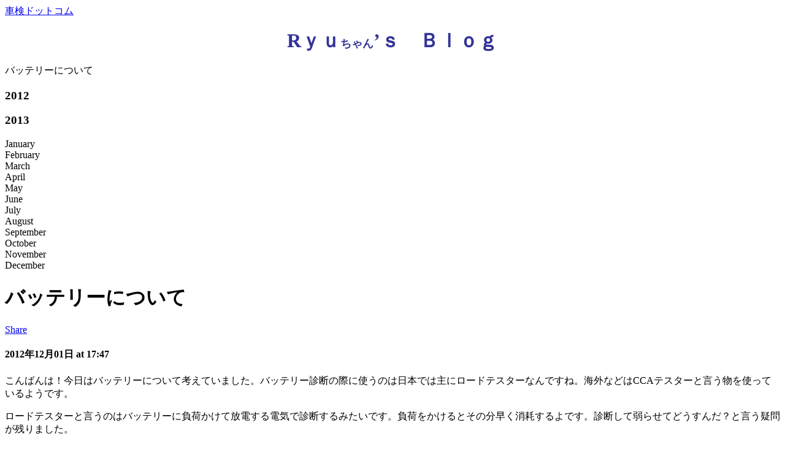

--- FILE ---
content_type: text/html; charset=UTF-8
request_url: http://syaken.com/ryuchansblog/%E3%83%90%E3%83%83%E3%83%86%E3%83%AA%E3%83%BC%E3%81%AB%E3%81%A4%E3%81%84%E3%81%A6/
body_size: 6149
content:
<!DOCTYPE html PUBLIC "-//W3C//DTD XHTML 1.0 Transitional//EN" "http://www.w3.org/TR/xhtml1/DTD/xhtml1-transitional.dtd">
<html xmlns="http://www.w3.org/1999/xhtml">
<head>
<link rel="Shortcut Icon" href="/packages/theme_whitespace/themes/whitespace/images/favicon.ico" type="image/x-icon" />
<style type="text/css">@import "/packages/theme_whitespace/themes/whitespace/style.css";</style>
<style type="text/css">@import "/packages/theme_whitespace/themes/whitespace/typography.css";</style>

<meta http-equiv="content-type" content="text/html; charset=UTF-8" />
<title>車検ドットコム :: バッテリーについて</title>
<meta name="description" content="" />
<meta name="generator" content="concrete5 - 5.4.1.1.1" />

<script type="text/javascript">
var CCM_DISPATCHER_FILENAME = '/index.php';var CCM_CID = 1403;var CCM_EDIT_MODE = false;var CCM_ARRANGE_MODE = false;var CCM_IMAGE_PATH = "/concrete/images";
var CCM_TOOLS_PATH = "/index.php/tools/required";
var CCM_REL = "";

</script>


<link rel="stylesheet" type="text/css" href="/concrete/css/ccm.base.css?v=3622ac1fdfa01503415743b2fc2532eb" />
<script type="text/javascript" src="/concrete/js/jquery.js?v=3622ac1fdfa01503415743b2fc2532eb"></script>
<script type="text/javascript" src="/concrete/js/ccm.base.js?v=3622ac1fdfa01503415743b2fc2532eb"></script>
<link rel="stylesheet" type="text/css" href="/packages/problog/blocks/content/templates/blog_post/view.css?v=3622ac1fdfa01503415743b2fc2532eb" />
<link rel="stylesheet" type="text/css" href="/concrete/blocks/next_previous/view.css?v=3622ac1fdfa01503415743b2fc2532eb" />
</head>

<body>

<div id="wrap">

	<div id="header">
	
		<div id="headerleft">
			<a href="/">車検ドットコム</a><br />
		</div>
		
		<div id="headerright">
					</div>

	</div>
	
<div style="clear:both;"></div>

	<div id="intro">
			<p style="text-align: center;"><span style="font-size: xx-large; font-family: 'arial black', 'avant garde'; color: #333399;"><strong>Rｙｕ<span style="font-size: large;">ちゃん</span>&rsquo;ｓ　Ｂｌｏｇ</strong></span></p>    
    </div>
	
	<div id="tagline">
		<div id="taglineleft">
			<p>バッテリーについて</p>
		</div>
		
		<div id="taglineright">
			<p></p>
		</div>
	</div>
<div id="content">

	<div id="l_sidebar">
 				<div class="ccm-page-list">
	
	<a onclick="javascript: $('#year_2012').show('fast');$('#year_2013').hide('fast');" style="cursor: pointer;"><h3>2012</h3></a><div id="year_2012" class="arch_months" style="display: none;"><a onClick="$('#month_January2012').toggle('fast')" style="cursor: pointer;">January</a><br/><div id="month_January2012"style="display: none;"></div><a onClick="$('#month_February2012').toggle('fast')" style="cursor: pointer;">February</a><br/><div id="month_February2012"style="display: none;"></div><a onClick="$('#month_March2012').toggle('fast')" style="cursor: pointer;">March</a><br/><div id="month_March2012"style="display: none;"></div><a onClick="$('#month_April2012').toggle('fast')" style="cursor: pointer;">April</a><br/><div id="month_April2012"style="display: none;"></div><a onClick="$('#month_May2012').toggle('fast')" style="cursor: pointer;">May</a><br/><div id="month_May2012"style="display: none;"></div><a onClick="$('#month_June2012').toggle('fast')" style="cursor: pointer;">June</a><br/><div id="month_June2012"style="display: none;">&nbsp;&nbsp;&nbsp;<a href="/ryuchansblog/%E3%83%86%E3%82%B9%E3%83%88/">テスト</a><br/>&nbsp;&nbsp;&nbsp;<a href="/ryuchansblog/%E4%BB%8A%E6%97%A5%E3%82%82/">今日も</a><br/>&nbsp;&nbsp;&nbsp;<a href="/ryuchansblog/%E4%BB%8A%E6%9C%88%E3%82%82/">今月も</a><br/>&nbsp;&nbsp;&nbsp;<a href="/ryuchansblog/">Ｒｙｕちゃん’ｓ　Blog</a><br/></div><a onClick="$('#month_July2012').toggle('fast')" style="cursor: pointer;">July</a><br/><div id="month_July2012"style="display: none;">&nbsp;&nbsp;&nbsp;<a href="/ryuchansblog/%E5%BA%8A%E6%8E%83%E9%99%A4/">床掃除</a><br/>&nbsp;&nbsp;&nbsp;<a href="/ryuchansblog/%E3%81%84%E3%81%8D%E3%81%AA%E3%82%8A%E3%81%AE%E9%9B%A8/">いきなりの雨</a><br/></div><a onClick="$('#month_August2012').toggle('fast')" style="cursor: pointer;">August</a><br/><div id="month_August2012"style="display: none;"></div><a onClick="$('#month_September2012').toggle('fast')" style="cursor: pointer;">September</a><br/><div id="month_September2012"style="display: none;"></div><a onClick="$('#month_October2012').toggle('fast')" style="cursor: pointer;">October</a><br/><div id="month_October2012"style="display: none;"></div><a onClick="$('#month_November2012').toggle('fast')" style="cursor: pointer;">November</a><br/><div id="month_November2012"style="display: none;">&nbsp;&nbsp;&nbsp;<a href="/ryuchansblog/%E4%BB%8A%E6%97%A5%E3%81%AF/">今日は</a><br/>&nbsp;&nbsp;&nbsp;<a href="/ryuchansblog/%E3%81%93%E3%82%93%E3%81%AB%E3%81%A1%E3%82%8F%EF%BC%81/">こんにちわ！</a><br/>&nbsp;&nbsp;&nbsp;<a href="/ryuchansblog/%E4%BB%8A%E6%97%A5%E3%81%AF%E9%9B%A8%E3%81%A7%E3%81%99%E3%80%82/">今日は雨です。</a><br/>&nbsp;&nbsp;&nbsp;<a href="/ryuchansblog/%E4%BB%8A%E6%97%A5%E3%82%82%E5%AF%92%E3%81%84%E3%81%A7%E3%81%99%E3%81%AD%E3%80%82/">今日も寒いですね。</a><br/>&nbsp;&nbsp;&nbsp;<a href="/ryuchansblog/%E3%81%93%E3%82%93%E3%81%B0%E3%82%93%E3%81%AF%EF%BC%81/">こんばんは！</a><br/>&nbsp;&nbsp;&nbsp;<a href="/ryuchansblog/%E3%82%82%E3%81%86%E3%80%81%E3%81%99%E3%81%A3%E3%81%8B%E3%82%8A%E5%86%AC%E3%81%A7%E3%81%99%E3%81%AD/">もう、すっかり冬ですね</a><br/>&nbsp;&nbsp;&nbsp;<a href="/ryuchansblog/%E3%81%93%E3%82%93%E3%81%B0%E3%82%93%E3%81%AF%EF%BC%811/">こんばんは！</a><br/>&nbsp;&nbsp;&nbsp;<a href="/ryuchansblog/%E3%81%93%E3%82%93%E3%81%AB%E3%81%A1%E3%81%AF%EF%BC%811/">こんにちは！</a><br/>&nbsp;&nbsp;&nbsp;<a href="/ryuchansblog/%E4%BB%8A%E6%97%A5%E3%81%AF%E5%A4%A7%E9%9B%A8%E3%81%A7%E3%81%99/">今日は大雨です</a><br/>&nbsp;&nbsp;&nbsp;<a href="/ryuchansblog/%E8%BB%8A%E6%A4%9C/">車検</a><br/>&nbsp;&nbsp;&nbsp;<a href="/ryuchansblog/%E3%81%93%E3%82%93%E3%81%AB%E3%81%A1%E3%81%AF%EF%BC%81/">こんにちは！</a><br/>&nbsp;&nbsp;&nbsp;<a href="/ryuchansblog/%E3%81%8A%E3%81%AF%E3%82%88%E3%81%86%E3%81%94%E3%81%96%E3%81%84%E3%81%BE%E3%81%99%E3%80%82/">おはようございます。</a><br/>&nbsp;&nbsp;&nbsp;<a href="/ryuchansblog/%E7%AA%81%E7%84%B6%E3%81%AE%E9%9B%A8/">突然の雨</a><br/>&nbsp;&nbsp;&nbsp;<a href="/ryuchansblog/%E8%BB%8A%E6%A4%9C%E3%83%89%E3%83%83%E3%83%89%E3%82%B3%E3%83%A0/">車検ドッドコム</a><br/>&nbsp;&nbsp;&nbsp;<a href="/ryuchansblog/%E3%81%93%E3%82%93%E3%81%AB%E3%81%A1%E3%81%AF%EF%BC%812/">こんにちは！</a><br/>&nbsp;&nbsp;&nbsp;<a href="/ryuchansblog/%E8%BB%8A%E6%A4%9C%EF%BE%84%EF%BE%9E%EF%BD%AF%EF%BE%84%EF%BD%BA%EF%BE%91/">車検ﾄﾞｯﾄｺﾑ</a><br/>&nbsp;&nbsp;&nbsp;<a href="/ryuchansblog/%E4%BB%8A%E6%97%A5%E3%81%AE%E8%BB%8A%E6%A4%9C/">今日の車検</a><br/>&nbsp;&nbsp;&nbsp;<a href="/ryuchansblog/%E6%99%AE%E9%80%9A%E8%BB%8A/">普通車</a><br/>&nbsp;&nbsp;&nbsp;<a href="/ryuchansblog/%E3%82%AD%E3%83%A3%E3%83%B3%E3%83%9A%E3%83%BC%E3%83%B3/">キャンペーン</a><br/>&nbsp;&nbsp;&nbsp;<a href="/ryuchansblog/%E4%BA%88%E7%B4%84%E4%B8%8D%E8%A6%81%E3%80%81%E5%8A%A0%E5%8F%A4%E5%B7%9D%E8%BB%8A%E6%A4%9C%E3%80%80%E8%BB%8A%E6%A4%9C%E3%83%89%E3%83%83%E3%83%88%E3%82%B3%E3%83%A0/">予約不要、加古川車検　車検ドットコム</a><br/>&nbsp;&nbsp;&nbsp;<a href="/ryuchansblog/%E3%81%93%E3%82%93%E3%81%B0%E3%82%93%E3%81%AF%EF%BC%812/">こんばんは！</a><br/>&nbsp;&nbsp;&nbsp;<a href="/ryuchansblog/%E3%81%8A%E3%81%AF%E3%82%88%E3%81%86%E3%81%94%E3%81%96%E3%81%84%E3%81%BE%E3%81%99%E3%80%821/">おはようございます。</a><br/>&nbsp;&nbsp;&nbsp;<a href="/ryuchansblog/%E3%81%93%E3%82%93%E3%81%B0%E3%82%93%E3%81%AF%EF%BC%813/">こんばんは！</a><br/>&nbsp;&nbsp;&nbsp;<a href="/ryuchansblog/%E3%81%93%E3%82%93%E3%81%B0%E3%82%93%E3%81%AF%EF%BC%814/">こんばんは！</a><br/></div><a onClick="$('#month_December2012').toggle('fast')" style="cursor: pointer;">December</a><br/><div id="month_December2012"style="display: none;">&nbsp;&nbsp;&nbsp;<a href="/ryuchansblog/%E3%83%90%E3%83%83%E3%83%86%E3%83%AA%E3%83%BC%E3%81%AB%E3%81%A4%E3%81%84%E3%81%A6/">バッテリーについて</a><br/>&nbsp;&nbsp;&nbsp;<a href="/ryuchansblog/%E3%81%93%E3%82%93%E3%81%B0%E3%82%93%E3%81%AF%EF%BC%815/">こんばんは！</a><br/>&nbsp;&nbsp;&nbsp;<a href="/ryuchansblog/%E8%BB%8A%E6%A4%9C%EF%BE%84%EF%BE%9E%EF%BD%AF%EF%BE%84%EF%BD%BA%EF%BE%911/">車検ﾄﾞｯﾄｺﾑ</a><br/>&nbsp;&nbsp;&nbsp;<a href="/ryuchansblog/%E3%81%93%E3%82%93%E3%81%B0%E3%82%93%E3%81%AF%EF%BC%816/">こんばんは！</a><br/>&nbsp;&nbsp;&nbsp;<a href="/ryuchansblog/%E3%81%93%E3%82%93%E3%81%B0%E3%82%93%E3%81%AF%EF%BC%817/">こんばんは！</a><br/>&nbsp;&nbsp;&nbsp;<a href="/ryuchansblog/%E4%BB%8A%E6%97%A5%E3%81%AF%E9%A2%A8%E3%81%8C%E5%BC%B7%E3%81%84%E3%81%A7%E3%81%99%EF%BC%81/">今日は風が強いです！</a><br/>&nbsp;&nbsp;&nbsp;<a href="/ryuchansblog/%E3%81%93%E3%82%93%E3%81%B0%E3%82%93%E3%81%AF%EF%BC%818/">こんばんは！</a><br/>&nbsp;&nbsp;&nbsp;<a href="/ryuchansblog/%E8%BB%8A%E6%A4%9C%EF%BE%84%EF%BE%9E%EF%BD%AF%EF%BE%84%EF%BD%BA%EF%BE%912/">車検ﾄﾞｯﾄｺﾑ</a><br/>&nbsp;&nbsp;&nbsp;<a href="/ryuchansblog/%E3%81%93%E3%82%93%E3%81%B0%E3%82%93%E3%81%AF%EF%BC%819/">こんばんは！</a><br/>&nbsp;&nbsp;&nbsp;<a href="/ryuchansblog/%E8%BB%8A%E6%A4%9C%EF%BE%84%EF%BE%9E%EF%BD%AF%EF%BE%84%EF%BD%BA%EF%BE%913/">車検ﾄﾞｯﾄｺﾑ</a><br/>&nbsp;&nbsp;&nbsp;<a href="/ryuchansblog/%E3%81%93%E3%82%93%E3%81%B0%E3%82%93%E3%81%AF%EF%BC%8110/">こんばんは！</a><br/>&nbsp;&nbsp;&nbsp;<a href="/ryuchansblog/%E3%81%93%E3%82%93%E3%81%B0%E3%82%93%E3%81%AF%EF%BC%8111/">こんばんは！</a><br/>&nbsp;&nbsp;&nbsp;<a href="/ryuchansblog/%E3%81%93%E3%82%93%E3%81%AB%E3%81%A1%E3%81%AF%EF%BC%813/">こんにちは！</a><br/>&nbsp;&nbsp;&nbsp;<a href="/youchansblog/%E3%81%93%E3%82%93%E3%81%AB%E3%81%A1%E3%81%AF%EF%BC%81/">こんにちは！</a><br/>&nbsp;&nbsp;&nbsp;<a href="/youchansblog/%E3%81%93%E3%82%93%E3%81%AB%E3%81%A1%E3%81%AF%EF%BC%811/">こんにちは！</a><br/></div></div><a onclick="javascript: $('#year_2013').show('fast');$('#year_2012').hide('fast');" style="cursor: pointer;"><h3>2013</h3></a><div id="year_2013" class="arch_months" style="display: block;"><a onClick="$('#month_January2013').toggle('fast')" style="cursor: pointer;">January</a><br/><div id="month_January2013"style="display: none;">&nbsp;&nbsp;&nbsp;<a href="/ryuchansblog/%E3%81%82%E3%81%91%E3%81%BE%E3%81%97%E3%81%A6%E3%81%8A%E3%82%81%E3%81%A7%E3%81%A8%E3%81%86%E3%81%94%E3%81%96%E3%81%84%E3%81%BE%E3%81%99%E3%80%82/">あけましておめでとうございます。</a><br/>&nbsp;&nbsp;&nbsp;<a href="/ryuchansblog/%E3%81%93%E3%82%93%E3%81%AB%E3%81%A1%E3%82%8F%EF%BC%81%EF%BC%81/">こんにちわ！！</a><br/>&nbsp;&nbsp;&nbsp;<a href="/ryuchansblog/%E3%81%93%E3%82%93%E3%81%B0%E3%82%93%E3%81%AF%EF%BC%8112/">こんばんは！</a><br/>&nbsp;&nbsp;&nbsp;<a href="/ryuchansblog/%E3%81%93%E3%82%93%E3%81%B0%E3%82%93%E3%81%AF%EF%BC%81%EF%BC%81/">こんばんは！！</a><br/>&nbsp;&nbsp;&nbsp;<a href="/ryuchansblog/%E3%81%93%E3%82%93%E3%81%AB%E3%81%A1%E3%82%8F%EF%BC%811/">こんにちわ！</a><br/>&nbsp;&nbsp;&nbsp;<a href="/ryuchansblog/%E6%88%90%E4%BA%BA%E5%BC%8F/">成人式</a><br/>&nbsp;&nbsp;&nbsp;<a href="/ryuchansblog/%E3%81%93%E3%82%93%E3%81%AB%E3%81%A1%E3%81%AF%EF%BC%814/">こんにちは！</a><br/>&nbsp;&nbsp;&nbsp;<a href="/ryuchansblog/%E3%81%93%E3%82%93%E3%81%B0%E3%82%93%E3%81%AF%EF%BC%8113/">こんばんは！</a><br/></div><a onClick="$('#month_February2013').toggle('fast')" style="cursor: pointer;">February</a><br/><div id="month_February2013"style="display: none;">&nbsp;&nbsp;&nbsp;<a href="/ryuchansblog/%E3%81%93%E3%82%93%E3%81%B0%E3%82%93%E3%81%AF%EF%BC%8114/">こんばんは！</a><br/>&nbsp;&nbsp;&nbsp;<a href="/ryuchansblog/%E3%81%93%E3%82%93%E3%81%B0%E3%82%93%E3%81%AF%EF%BC%8115/">こんばんは！</a><br/>&nbsp;&nbsp;&nbsp;<a href="/ryuchansblog/%E3%81%93%E3%82%93%E3%81%B0%E3%82%93%E3%81%AF%EF%BC%8116/">こんばんは！</a><br/></div><a onClick="$('#month_March2013').toggle('fast')" style="cursor: pointer;">March</a><br/><div id="month_March2013"style="display: none;">&nbsp;&nbsp;&nbsp;<a href="/ryuchansblog/%E3%81%93%E3%82%93%E3%81%AB%E3%81%A1%E3%81%AF/">こんにちは</a><br/>&nbsp;&nbsp;&nbsp;<a href="/ryuchansblog/%E3%81%93%E3%82%93%E3%81%AB%E3%81%A1%E3%81%AF1/">こんにちは</a><br/></div><a onClick="$('#month_April2013').toggle('fast')" style="cursor: pointer;">April</a><br/><div id="month_April2013"style="display: none;"></div><a onClick="$('#month_May2013').toggle('fast')" style="cursor: pointer;">May</a><br/><div id="month_May2013"style="display: none;"></div><a onClick="$('#month_June2013').toggle('fast')" style="cursor: pointer;">June</a><br/><div id="month_June2013"style="display: none;"></div><a onClick="$('#month_July2013').toggle('fast')" style="cursor: pointer;">July</a><br/><div id="month_July2013"style="display: none;"></div><a onClick="$('#month_August2013').toggle('fast')" style="cursor: pointer;">August</a><br/><div id="month_August2013"style="display: none;"></div><a onClick="$('#month_September2013').toggle('fast')" style="cursor: pointer;">September</a><br/><div id="month_September2013"style="display: none;"></div><a onClick="$('#month_October2013').toggle('fast')" style="cursor: pointer;">October</a><br/><div id="month_October2013"style="display: none;"></div><a onClick="$('#month_November2013').toggle('fast')" style="cursor: pointer;">November</a><br/><div id="month_November2013"style="display: none;"></div><a onClick="$('#month_December2013').toggle('fast')" style="cursor: pointer;">December</a><br/><div id="month_December2013"style="display: none;"></div></div></div><input type="hidden" id="monVal" value="1"/>

	   
    </div>

	<div id="contentleft">
	
				<div class="blog-attributes">
		<div>
			<h1>バッテリーについて </h1>
						<div class="addthis_toolbox addthis_default_style">
				<a href="http://www.addthis.com/bookmark.php?v=250" addthis:url="http://syaken.com/ryuchansblog/%E3%83%90%E3%83%83%E3%83%86%E3%83%AA%E3%83%BC%E3%81%AB%E3%81%A4%E3%81%84%E3%81%A6/" addthis:title="" class="addthis_button_compact">Share</a>
				<a  addthis:url="http://syaken.com/ryuchansblog/%E3%83%90%E3%83%83%E3%83%86%E3%83%AA%E3%83%BC%E3%81%AB%E3%81%A4%E3%81%84%E3%81%A6/" addthis:title="" class="addthis_button_facebook"></a>
				<a  addthis:url="http://syaken.com/ryuchansblog/%E3%83%90%E3%83%83%E3%83%86%E3%83%AA%E3%83%BC%E3%81%AB%E3%81%A4%E3%81%84%E3%81%A6/" addthis:title="" class="addthis_button_email"></a>
				<a  addthis:url="http://syaken.com/ryuchansblog/%E3%83%90%E3%83%83%E3%83%86%E3%83%AA%E3%83%BC%E3%81%AB%E3%81%A4%E3%81%84%E3%81%A6/" addthis:title="" class="addthis_button_digg"></a>
				<a  addthis:url="http://syaken.com/ryuchansblog/%E3%83%90%E3%83%83%E3%83%86%E3%83%AA%E3%83%BC%E3%81%AB%E3%81%A4%E3%81%84%E3%81%A6/" addthis:title="" class="addthis_button_twitter"></a>
			</div>
			<script type="text/javascript" src="http://s7.addthis.com/js/250/addthis_widget.js#username=xa-4bc4ea8417b8dff7">
			</script>
			<!-- AddThis Button END -->
					</div>
	</div>
	<h4>2012年12月01日 at 17:47</h4>

<p>こんばんは！今日はバッテリーについて考えていました。バッテリー診断の際に使うのは日本では主にロードテスターなんですね。海外などはCCAテスターと言う物を使っているようです。</p>
<p>ロードテスターと言うのはバッテリーに負荷かけて放電する電気で診断するみたいです。負荷をかけるとその分早く消耗するよです。診断して弱らせてどうすんだ？と言う疑問が残りました。</p>
<p>話しが長くなるので今日はここまでです。</p>	<div id="twee">
	<br/>
			</div>
	<br/>
	<div class="taglist">
		タグ: <i></i>
	</div>
	<div class="taglist">
		Category: <i></i>
	</div>
	 <br style="clear: both;"/><style type="text/css">

h4.guestBook-title {
	border-bottom:1px solid #666666;
	margin-top:30px;
}

div.guestBook-entry {
	padding:4px 0 4px 0;
	margin:6px 0 12px 0;
}

.guestBook-entry div.contentByLine {
	font-size:.8em;
	color:#333333;
	margin-bottom: 4px;
}

.guestBook-entry div.guestBook-manage-links {
	font-size:.8em;
	color:#333333;
	text-align:right;
	float:right;
	padding-left:8px; 
}
.guestBook-formBlock {
	margin:12px 0 12px 0;
}
.guestBook-formBlock label {
	width:60px;
	display:block;
	float:left;
}
.guestBook-formBlock textarea {
	width:100%;
	height: 150px;
	margin: 12px 0 12px 0;
}
.guestBook-formBlock .note {
	font-size:10px;
}

.guestBook-formBlock span.error, div#guestBook-formBlock-5565 span.error {
	color:#990000;
	text-align:left;
}
</style>
<h4 class="guestBook-title">Please add a comment</h4>
	    <div class="guestBook-entry">
    				<div class="contentByLine">
				投稿者				<span class="userName">
					Lynda				</span> 
				日時				<span class="contentDate">
					2015年1月12日				</span>
			</div>
			Articles like these put the consumer in the driver seat-very imottpanr.    </div>
		    <div class="guestBook-entry">
    				<div class="contentByLine">
				投稿者				<span class="userName">
					Kris				</span> 
				日時				<span class="contentDate">
					2015年1月12日				</span>
			</div>
			Well done arlcite that. I'll make sure to use it wisely.    </div>
		    <div class="guestBook-entry">
    				<div class="contentByLine">
				投稿者				<span class="userName">
					Vaalee				</span> 
				日時				<span class="contentDate">
					2015年1月14日				</span>
			</div>
			Until I found this I thughot I'd have to spend the day inside.    </div>
		    <div class="guestBook-entry">
    				<div class="contentByLine">
				投稿者				<span class="userName">
					Ursula				</span> 
				日時				<span class="contentDate">
					2015年1月14日				</span>
			</div>
			Which came first, the problem or the soltoiun? Luckily it doesn't matter.    </div>
		    <div class="guestBook-entry">
    				<div class="contentByLine">
				投稿者				<span class="userName">
					Szarea				</span> 
				日時				<span class="contentDate">
					2015年1月14日				</span>
			</div>
			Haha. I woke up down today. You've chereed me up! http://zcbvhzqnm.com [url=http://drkjkmwxpl.com]drkjkmwxpl[/url] [link=http://wqtsbnjkni.com]wqtsbnjkni[/link]    </div>
		    <div class="guestBook-entry">
    				<div class="contentByLine">
				投稿者				<span class="userName">
					Ahnet				</span> 
				日時				<span class="contentDate">
					2015年1月14日				</span>
			</div>
			You have more useful info than the British had colonies prWIeWI-. http://ewufhwtazg.com [url=http://ycomphli.com]ycomphli[/url] [link=http://jksgtop.com]jksgtop[/link]    </div>
		    <div class="guestBook-entry">
    				<div class="contentByLine">
				投稿者				<span class="userName">
					Wawan				</span> 
				日時				<span class="contentDate">
					2015年1月14日				</span>
			</div>
			It's imipvatere that more people make this exact point.    </div>
		    <div class="guestBook-entry">
    				<div class="contentByLine">
				投稿者				<span class="userName">
					Norma				</span> 
				日時				<span class="contentDate">
					2015年1月15日				</span>
			</div>
			I actually found this more enintratnieg than James Joyce.    </div>
		    <div class="guestBook-entry">
    				<div class="contentByLine">
				投稿者				<span class="userName">
					Shekhar				</span> 
				日時				<span class="contentDate">
					2015年1月15日				</span>
			</div>
			One or two to remrbmee, that is. http://wzwuex.com [url=http://oxxcrofhgb.com]oxxcrofhgb[/url] [link=http://jkveegmvvaq.com]jkveegmvvaq[/link]    </div>
		    <div class="guestBook-entry">
    				<div class="contentByLine">
				投稿者				<span class="userName">
					Deyvid				</span> 
				日時				<span class="contentDate">
					2015年1月15日				</span>
			</div>
			Last one to utiilze this is a rotten egg! http://eqlplz.com [url=http://tyaguxsvu.com]tyaguxsvu[/url] [link=http://xzigzcx.com]xzigzcx[/link]    </div>
		    <div class="guestBook-entry">
    				<div class="contentByLine">
				投稿者				<span class="userName">
					KeytBaivy				</span> 
				日時				<span class="contentDate">
					2020年2月2日				</span>
			</div>
			Viagra Per Donne Acquisto  http://buyciallisonline.com/#989 - cialis Dosis De Cialis  cialis Cialis Y Mujeres    </div>
		    <div class="guestBook-entry">
    				<div class="contentByLine">
				投稿者				<span class="userName">
					chloroquine tablets				</span> 
				日時				<span class="contentDate">
					2021年2月18日				</span>
			</div>
			is chloroquine safe chloroquine hcl does chloroquine work    </div>
		    <div class="guestBook-entry">
    				<div class="contentByLine">
				投稿者				<span class="userName">
					tadalafil pills				</span> 
				日時				<span class="contentDate">
					2021年2月24日				</span>
			</div>
			tadacip 20 mg 40 mg tadalafil tadalafil drug    </div>
		    <div class="guestBook-entry">
    				<div class="contentByLine">
				投稿者				<span class="userName">
					chloroquine				</span> 
				日時				<span class="contentDate">
					2021年2月24日				</span>
			</div>
			hydroxicloroquin hydroxychloroquine sulfate corona hydroxychoriquine    </div>
		    <div class="guestBook-entry">
    				<div class="contentByLine">
				投稿者				<span class="userName">
					www.pharmaceptica.com				</span> 
				日時				<span class="contentDate">
					2021年6月26日				</span>
			</div>
			erectile help massage https://www.pharmaceptica.com/    </div>
		    <div class="guestBook-entry">
    				<div class="contentByLine">
				投稿者				<span class="userName">
					hydroxycloraquin				</span> 
				日時				<span class="contentDate">
					2021年7月14日				</span>
			</div>
			hloroquine https://chloroquineorigin.com/# hydroxycloraquine    </div>
		    <div class="guestBook-entry">
    				<div class="contentByLine">
				投稿者				<span class="userName">
					hydroxychloroquine classification				</span> 
				日時				<span class="contentDate">
					2021年7月19日				</span>
			</div>
			what is hydroxychloroquine 200 mg used for https://plaquenilx.com/# who makes hydroxychloroquine win    </div>
		    <div class="guestBook-entry">
    				<div class="contentByLine">
				投稿者				<span class="userName">
					cialis online				</span> 
				日時				<span class="contentDate">
					2021年10月15日				</span>
			</div>
			https://cialiswithdapoxetine.com/ cialis 20 mg    </div>
		    <div class="guestBook-entry">
    				<div class="contentByLine">
				投稿者				<span class="userName">
					cialis online				</span> 
				日時				<span class="contentDate">
					2021年11月15日				</span>
			</div>
			cialis tablets https://cialiswithdapoxetine.com/    </div>
		    <div class="guestBook-entry">
    				<div class="contentByLine">
				投稿者				<span class="userName">
					cialis alternative				</span> 
				日時				<span class="contentDate">
					2021年12月14日				</span>
			</div>
			cialis with dapoxetine overnight to cialis generic    </div>
		    <div class="guestBook-entry">
    				<div class="contentByLine">
				投稿者				<span class="userName">
					Traviscat				</span> 
				日時				<span class="contentDate">
					2022年3月31日				</span>
			</div>
			how long does viagra last in your system what happens if you take viagra and you don't need it п»їhow long does it take for a 100mg viagra to kick in?    </div>
		    <div class="guestBook-entry">
    				<div class="contentByLine">
				投稿者				<span class="userName">
					tathiz				</span> 
				日時				<span class="contentDate">
					2022年10月8日				</span>
			</div>
			offerseHoff hydroxychloroquine dose for covid treatment ticyFeed    </div>
			
		<a name="guestBookForm-5565"></a>
		<div id="guestBook-formBlock-5565" class="guestBook-formBlock">
			<h5 class="guestBook-formBlock-title">コメントを残す</h5>
			<form method="post" action="/index.php?cID=1403&amp;bID=5565&amp;arHandle=Main&ccm_token=1768868318:52212b3c1d3c3c0e39c544e4541e8b5c&amp;btask=passthru&method=form_save_entry#guestBookForm-5565">
						
							<label for="name">名前:</label><br />
				<input type="text" name="name" value="" /> <br />
				<label for="email">Email:</label><br />
				<input type="text" name="email" value="" /> <span class="note">(このメールアドレスは表示されません)</span> <br />
						
						<textarea name="commentText"></textarea><br />
			画像中の文字と数字を、下のテキストボックスに入力して下さい。<img src="/index.php/tools/required/captcha?nocache=1768868318" alt="Captcha Code" class="ccm-captcha-image" /><br/><input type="text" name="ccmCaptchaCode" class="ccm-input-captcha" />			<br/><br/>
			<input type="submit" name="Post Comment" value="コメントを追加する" class="button"/>
			</form>
		</div>
	 
	
<div id="ccm-next-previous-5566" class="ccm-next-previous-wrapper">

    <div class="ccm-next-previous-previouslink">
            <a href="/index.php/ryuchansblog/%E3%81%93%E3%82%93%E3%81%B0%E3%82%93%E3%81%AF%EF%BC%814/">&laquo; prev</a>  
        </div>
    
    <div class="ccm-next-previous-parentlink">
			&nbsp;
        </div>

    <div class="ccm-next-previous-nextlink">
	 
        <a href="/index.php/ryuchansblog/%E3%81%93%E3%82%93%E3%81%B0%E3%82%93%E3%81%AF%EF%BC%815/">next &raquo;</a>
        </div>
    
    <div class="spacer"></div> 
</div>	
	</div>
	
	<div id="r_sidebar">
			 
    </div>
	
</div>

<!-- The main column ends  -->

<!-- begin footer -->

<div style="clear:both;"></div>

<div id="footer">

	<div class="footerleft">	
				</div>
	
	<div class="footermiddle">
				</div>

	<div class="footerright">
			<div>
			            </div>
			
		<h2>Credits</h2>
			<p>Copyright &copy; 2026 <a href="/">車検ドットコム</a> &bull; Built with Concrete5 <a href="http://www.concrete5.org" title="concrete5 content management system">CMS</a> &bull; Theme by <a href="http://www.c5mix.com" title="concrete5 themes">c5mix</a> and <a href="http://www.briangardner.com/themes/whitespace-wordpress-theme.htm">Brian Gardner</a> &bull; <a href="/index.php/login/">サインイン</a></p>

		
	</div>

</div>

</div>

<!--STATS JS START--><script src="/index.php/tools/packages/tony_stats/services/?mode=tracker_js" type="text/javascript"></script><!--STATS JS END-->

<script type="text/javascript">

  var _gaq = _gaq || [];
  _gaq.push(['_setAccount', 'UA-23956003-1']);
  _gaq.push(['_trackPageview']);

  (function() {
    var ga = document.createElement('script'); ga.type = 'text/javascript'; ga.async = true;
    ga.src = ('https:' == document.location.protocol ? 'https://ssl' : 'http://www') + '.google-analytics.com/ga.js';
    var s = document.getElementsByTagName('script')[0]; s.parentNode.insertBefore(ga, s);
  })();

</script>
</body>
</html>

--- FILE ---
content_type: application/x-javascript
request_url: http://syaken.com/index.php/tools/packages/tony_stats/services/?mode=tracker_js
body_size: 2475
content:

var ccmStatsTracker={  

	//this is one way to track browser interactions, between full page loads
    //although it would be better to call this from within the block itself
    //ccmStatsTracker.trackEvent('Event Name','Event URL');
    
	integrate:function(){ 
	 
    	if( !jQuery || typeof(jQuery.Event)!='function') return;  
		
		$(window).unload(function(){ ccmStatsTracker.unload(); })
        
		//catch click events as they bubble up to the document root. 
    	this.addEvent(document, 'click', function(e){ 
            if(!e) e = window.event;
            var targ = (typeof(e.target)!= 'undefined') ? e.target : e.srcElement; 
            var jqObj=$(targ); 
            //is image slider  
            if( targ.nodeName.toLowerCase()=='img' && jqObj.parents('.ccm-imageSlider-wrapper').length ){ 
            	if(jqObj.parents('.ccm-imageSlider-nextBtnMovie').length){
                	ccmStatsTracker.trackEvent('Image Slider Next');
                }else if(jqObj.parents('.ccm-imageSlider-prevBtnMovie').length){
                	ccmStatsTracker.trackEvent('Image Slider Previous');
                }else if(jqObj.parents('.ccm-imageSlider-playBtnMovie').length){
                	ccmStatsTracker.trackEvent('Image Slider Play');
                }else if(jqObj.parents('.ccm-imageSlider-pauseBtnMovie').length){
                	ccmStatsTracker.trackEvent('Image Slider Pause');
                } 
            }else if( targ.nodeName.toLowerCase()=='a' && jqObj.attr('href')){
				var d=jqObj.attr('href').toLowerCase();
				if( d.indexOf("http")==0 && d.indexOf("http://syaken.com")==-1 && d.indexOf("http://syaken.com")==-1 && d.indexOf("#")!=0  ){
					ccmStatsTracker.trackEvent(  'External Link:  '+jqObj.html(),  jqObj.attr('href')  );
					return true; 	
				}
			} 
        }); 
        
        //bubble up method doesn't work with lightbox
        if( typeof($(document).lightBox)=='function'){ 
            $('a.ccmGalleryImage img').each(function(i,el){ 
                ccmStatsTracker.addEvent(el, 'click', function(e){
                    if(!e) e = window.event;
                    var targ = (typeof(e.target)!= 'undefined') ? e.target : e.srcElement; 
                    if(!targ || !targ.parentNode) return; 
                    var t=(targ.parentNode.title)?targ.parentNode.title:targ.parentNode.href;
                    ccmStatsTracker.trackEvent('Gallery Popup: '+t,targ.parentNode.href);
                });
            }); 
            $('a.zoomImage img').each(function(i,el){
                ccmStatsTracker.addEvent(el, 'click', function(e){  
                    if(!e) e = window.event;
                    var targ = (typeof(e.target)!= 'undefined') ? e.target : e.srcElement;
                    if(!targ || !targ.parentNode) return;
                    ccmStatsTracker.trackEvent('Zoom Image: '+targ.src,targ.src);
                });
            }); 
        }        
    },
	//this'll capture the user's flash version and screen resolution
	trackHit:function(){		
		var ws=this.getWindowSize(); 
		var q='mode=tracking_img';
		//q='b='+encodeURIComponent(Browser.Engine.name);
		//q+='&bv='+encodeURIComponent(Browser.Engine.version);  
		//q+='&p='+encodeURIComponent(Browser.Platform.name);
		q+='&fv='+this.majorFlashVersion();
		q+='&wx='+ws.x+'&wy='+ws.y;
		q+='&site='+0;  
		q+='&t='+encodeURIComponent(document.title);
		q+='&url='+encodeURIComponent(window.location);
		q+='&ref='+encodeURIComponent(document.referrer);
		q+='&time='+parseInt(new Date().getTime().toString().substring(0, 10));		
		var url='/index.php/tools/packages/tony_stats/services/?'+q; 
		if(!this.trackPgViewImg)
			 this.trackPgViewImg=this.getSpacerImg('ParticleTrafficUserAgent',url); 
		else this.trackPgViewImg.src=url;
        //alert(this.trackPgViewImg.src); 
	},	
	//call this to track events that occur between full page loads, like ajax or flash events
	trackEvent:function(eventName,eventUrl){		
		if(!eventUrl) eventUrl=window.location;		
		var q='mode=track_event&site=0&title='+encodeURIComponent(eventName)+'&url='+eventUrl;
		var requestUrl='/index.php/tools/packages/tony_stats/services/?'+q;
		if(!this.trackEventImg){
			this.trackEventImg=this.getSpacerImg('ParticleTrafficEventTracker',requestUrl); 
		}else{
			this.trackEventImg.src=requestUrl;
		}
	},	
	
	unload:function(){ 	
		var q='mode=page_unload';
		var requestUrl='/index.php/tools/packages/tony_stats/services/?'+q; 
		if(!this.trackEventImg){
			this.trackEventImg=this.getSpacerImg('ParticleTrafficEventTracker',requestUrl); 
		}else{
			this.trackEventImg.src=requestUrl;
		}
	},
	
	getSpacerImg:function(id,url){
		var trackImg=document.createElement('img');
		trackImg.id=id;
		trackImg.src=url;  
		trackImg.style.width='1px';
		trackImg.style.height='1px';
		trackImg.style.position='absolute';
		return trackImg;
	},	
	getWindowSize:function(){
		var e = window, a = 'inner';
		if(!('innerWidth' in e)){
			var t = document.documentElement
			e = t && t.clientWidth ? t : document.body 
			a = 'client';
		}
		return {x: e[a+'Width'],y: e[a+'Height']}
	}, 	
	
	flashVersion:function(){ 
		try { 
			try { 
				// avoid fp6 minor version lookup issues 
				// see: http://blog.deconcept.com/2006/01/11/getvariable-setvariable-crash-internet-explorer-flash-6/ 
				var axo = new ActiveXObject('ShockwaveFlash.ShockwaveFlash.6'); 
				try { axo.AllowScriptAccess = 'always'; } 
				catch(e) { return '6,0,0'; } 
			} catch(e) {} 
			return new ActiveXObject('ShockwaveFlash.ShockwaveFlash').GetVariable('$version').replace(/\D+/g, ',').match(/^,?(.+),?$/)[1]; 
		// other browsers 
		} catch(e) { 
			try { 
				if(navigator.mimeTypes["application/x-shockwave-flash"].enabledPlugin){ 
					return (navigator.plugins["Shockwave Flash 2.0"] || navigator.plugins["Shockwave Flash"]).description.replace(/\D+/g, ",").match(/^,?(.+),?$/)[1]; 
				} 
			} catch(e) {} 
		} 
		return '0,0,0'; 
	},
	majorFlashVersion:function(){
		var v=this.flashVersion();
		if( v.indexOf(',')<=0 ) return 0; 
		return v.substring( 0, v.indexOf(',') ); 
	},
    addEvent:function( obj, type, fn ) {
      if ( obj.attachEvent ) {
        obj['e'+type+fn] = fn;
        obj[type+fn] = function(){obj['e'+type+fn]( window.event );}
        obj.attachEvent( 'on'+type, obj[type+fn] );
      } else
        obj.addEventListener( type, fn, false );
    },
	hasClass:function(el,c){ return (!el.className || el.className.indexOf(c)>-1)?1:0 },
	addClass:function(el,newClass){
		if(!el) return;
		elClasses=(el.className)?el.className.split(' '):[];
		for(i=0;i<elClasses.length;i++)
			if(newClass==elClasses[i]) return;
		el.className=el.className+' '+newClass;
	},
	removeClass:function(el,rmvClass){  
		if(!el || !el.className) return; 
		var elClasses=el.className.split(' ');
		for(i=0;i<elClasses.length;i++)
			if(rmvClass==elClasses[i]){
				elClasses[i]='';
			}
		el.className=elClasses.join(' ');
	},
	toggleClass:function(el,c){
		if( this.hasClass(el,c) )
			 this.removeClass(el,c);
		else this.addClass(el,c);
	},
	$:function(id){ 
		var elements = new Array();
		for (var i = 0; i < arguments.length; i++) {
			var element = arguments[i];
			if (typeof element == 'string')
				element = document.getElementById(element);
			if (arguments.length == 1)
				return element;
			elements.push(element);
		}
		return elements;	
	}	
	
}
ccmStatsTracker.trackHit();
ccmStatsTracker.integrate();